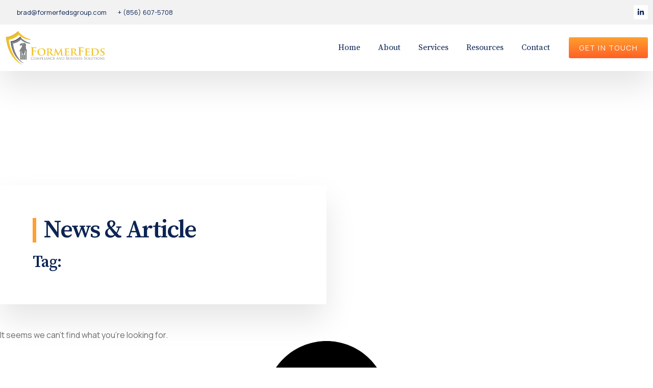

--- FILE ---
content_type: text/css
request_url: https://formerfedsgroup.com/wp-content/uploads/elementor/css/post-30.css?ver=1769465816
body_size: 801
content:
.elementor-30 .elementor-element.elementor-element-6808736c > .elementor-container > .elementor-column > .elementor-widget-wrap{align-content:center;align-items:center;}.elementor-30 .elementor-element.elementor-element-6808736c:not(.elementor-motion-effects-element-type-background), .elementor-30 .elementor-element.elementor-element-6808736c > .elementor-motion-effects-container > .elementor-motion-effects-layer{background-color:var( --e-global-color-cfa1f76 );}.elementor-30 .elementor-element.elementor-element-6808736c{transition:background 0.3s, border 0.3s, border-radius 0.3s, box-shadow 0.3s;z-index:99;}.elementor-30 .elementor-element.elementor-element-6808736c > .elementor-background-overlay{transition:background 0.3s, border-radius 0.3s, opacity 0.3s;}.elementor-30 .elementor-element.elementor-element-54c4e53d .elementor-icon-list-icon i{color:var( --e-global-color-cc90579 );transition:color 0.3s;}.elementor-30 .elementor-element.elementor-element-54c4e53d .elementor-icon-list-icon svg{fill:var( --e-global-color-cc90579 );transition:fill 0.3s;}.elementor-30 .elementor-element.elementor-element-54c4e53d{--e-icon-list-icon-size:14px;--icon-vertical-offset:0px;}.elementor-30 .elementor-element.elementor-element-54c4e53d .elementor-icon-list-item > .elementor-icon-list-text, .elementor-30 .elementor-element.elementor-element-54c4e53d .elementor-icon-list-item > a{font-family:var( --e-global-typography-112b6c4-font-family ), Sans-serif;font-size:var( --e-global-typography-112b6c4-font-size );font-weight:var( --e-global-typography-112b6c4-font-weight );}.elementor-30 .elementor-element.elementor-element-54c4e53d .elementor-icon-list-text{color:var( --e-global-color-secondary );transition:color 0.3s;}.elementor-30 .elementor-element.elementor-element-6896e2f9{--grid-template-columns:repeat(0, auto);text-align:right;--icon-size:14px;--grid-column-gap:5px;--grid-row-gap:0px;}.elementor-30 .elementor-element.elementor-element-6896e2f9 .elementor-social-icon{background-color:var( --e-global-color-text );}.elementor-30 .elementor-element.elementor-element-6896e2f9 .elementor-social-icon i{color:var( --e-global-color-secondary );}.elementor-30 .elementor-element.elementor-element-6896e2f9 .elementor-social-icon svg{fill:var( --e-global-color-secondary );}.elementor-30 .elementor-element.elementor-element-6896e2f9 .elementor-icon{border-radius:3px 3px 3px 3px;}.elementor-30 .elementor-element.elementor-element-6896e2f9 .elementor-social-icon:hover{background-color:var( --e-global-color-639e8dd );}.elementor-30 .elementor-element.elementor-element-6896e2f9 .elementor-social-icon:hover i{color:var( --e-global-color-text );}.elementor-30 .elementor-element.elementor-element-6896e2f9 .elementor-social-icon:hover svg{fill:var( --e-global-color-text );}.elementor-30 .elementor-element.elementor-element-29067057 > .elementor-container > .elementor-column > .elementor-widget-wrap{align-content:center;align-items:center;}.elementor-30 .elementor-element.elementor-element-29067057{box-shadow:0px 30px 60px 0px rgba(0, 0, 0, 0.1);z-index:98;}.elementor-30 .elementor-element.elementor-element-66acca9e > .elementor-element-populated{padding:0px 0px 0px 0px;}.elementor-30 .elementor-element.elementor-element-24db887a > .elementor-container > .elementor-column > .elementor-widget-wrap{align-content:center;align-items:center;}.elementor-30 .elementor-element.elementor-element-18ae7971{text-align:start;}.elementor-30 .elementor-element.elementor-element-1e05dead .elementor-menu-toggle{margin:0 auto;background-color:#02010100;}.elementor-30 .elementor-element.elementor-element-1e05dead .elementor-nav-menu .elementor-item{font-family:var( --e-global-typography-520c191-font-family ), Sans-serif;font-size:var( --e-global-typography-520c191-font-size );font-weight:var( --e-global-typography-520c191-font-weight );line-height:var( --e-global-typography-520c191-line-height );}.elementor-30 .elementor-element.elementor-element-1e05dead .elementor-nav-menu--main .elementor-item{color:var( --e-global-color-secondary );fill:var( --e-global-color-secondary );padding-left:0px;padding-right:0px;padding-top:16px;padding-bottom:16px;}.elementor-30 .elementor-element.elementor-element-1e05dead .elementor-nav-menu--main .elementor-item:hover,
					.elementor-30 .elementor-element.elementor-element-1e05dead .elementor-nav-menu--main .elementor-item.elementor-item-active,
					.elementor-30 .elementor-element.elementor-element-1e05dead .elementor-nav-menu--main .elementor-item.highlighted,
					.elementor-30 .elementor-element.elementor-element-1e05dead .elementor-nav-menu--main .elementor-item:focus{color:var( --e-global-color-332724a );fill:var( --e-global-color-332724a );}.elementor-30 .elementor-element.elementor-element-1e05dead{--e-nav-menu-horizontal-menu-item-margin:calc( 35px / 2 );}.elementor-30 .elementor-element.elementor-element-1e05dead .elementor-nav-menu--main:not(.elementor-nav-menu--layout-horizontal) .elementor-nav-menu > li:not(:last-child){margin-bottom:35px;}.elementor-30 .elementor-element.elementor-element-1e05dead .elementor-nav-menu--dropdown a, .elementor-30 .elementor-element.elementor-element-1e05dead .elementor-menu-toggle{color:var( --e-global-color-secondary );fill:var( --e-global-color-secondary );}.elementor-30 .elementor-element.elementor-element-1e05dead .elementor-nav-menu--dropdown{background-color:var( --e-global-color-text );border-style:solid;border-width:10px 21px 10px 21px;border-color:var( --e-global-color-text );border-radius:3px 3px 3px 3px;}.elementor-30 .elementor-element.elementor-element-1e05dead .elementor-nav-menu--dropdown a:hover,
					.elementor-30 .elementor-element.elementor-element-1e05dead .elementor-nav-menu--dropdown a:focus,
					.elementor-30 .elementor-element.elementor-element-1e05dead .elementor-nav-menu--dropdown a.elementor-item-active,
					.elementor-30 .elementor-element.elementor-element-1e05dead .elementor-nav-menu--dropdown a.highlighted,
					.elementor-30 .elementor-element.elementor-element-1e05dead .elementor-menu-toggle:hover,
					.elementor-30 .elementor-element.elementor-element-1e05dead .elementor-menu-toggle:focus{color:var( --e-global-color-332724a );}.elementor-30 .elementor-element.elementor-element-1e05dead .elementor-nav-menu--dropdown a:hover,
					.elementor-30 .elementor-element.elementor-element-1e05dead .elementor-nav-menu--dropdown a:focus,
					.elementor-30 .elementor-element.elementor-element-1e05dead .elementor-nav-menu--dropdown a.elementor-item-active,
					.elementor-30 .elementor-element.elementor-element-1e05dead .elementor-nav-menu--dropdown a.highlighted{background-color:var( --e-global-color-text );}.elementor-30 .elementor-element.elementor-element-1e05dead .elementor-nav-menu--dropdown .elementor-item, .elementor-30 .elementor-element.elementor-element-1e05dead .elementor-nav-menu--dropdown  .elementor-sub-item{font-family:var( --e-global-typography-520c191-font-family ), Sans-serif;font-size:var( --e-global-typography-520c191-font-size );font-weight:var( --e-global-typography-520c191-font-weight );}.elementor-30 .elementor-element.elementor-element-1e05dead .elementor-nav-menu--dropdown li:first-child a{border-top-left-radius:3px;border-top-right-radius:3px;}.elementor-30 .elementor-element.elementor-element-1e05dead .elementor-nav-menu--dropdown li:last-child a{border-bottom-right-radius:3px;border-bottom-left-radius:3px;}.elementor-30 .elementor-element.elementor-element-1e05dead .elementor-nav-menu--main .elementor-nav-menu--dropdown, .elementor-30 .elementor-element.elementor-element-1e05dead .elementor-nav-menu__container.elementor-nav-menu--dropdown{box-shadow:0px 30px 60px 0px rgba(0, 0, 0, 0.1);}.elementor-30 .elementor-element.elementor-element-1e05dead .elementor-nav-menu--dropdown a{padding-left:0px;padding-right:0px;padding-top:10px;padding-bottom:10px;}.elementor-30 .elementor-element.elementor-element-1e05dead .elementor-nav-menu--dropdown li:not(:last-child){border-style:solid;border-color:var( --e-global-color-cfa1f76 );border-bottom-width:1px;}.elementor-30 .elementor-element.elementor-element-1e05dead div.elementor-menu-toggle{color:var( --e-global-color-secondary );}.elementor-30 .elementor-element.elementor-element-1e05dead div.elementor-menu-toggle svg{fill:var( --e-global-color-secondary );}.elementor-30 .elementor-element.elementor-element-1e05dead div.elementor-menu-toggle:hover, .elementor-30 .elementor-element.elementor-element-1e05dead div.elementor-menu-toggle:focus{color:var( --e-global-color-332724a );}.elementor-30 .elementor-element.elementor-element-1e05dead div.elementor-menu-toggle:hover svg, .elementor-30 .elementor-element.elementor-element-1e05dead div.elementor-menu-toggle:focus svg{fill:var( --e-global-color-332724a );}.elementor-30 .elementor-element.elementor-element-1e05dead .elementor-menu-toggle:hover, .elementor-30 .elementor-element.elementor-element-1e05dead .elementor-menu-toggle:focus{background-color:#02010100;}.elementor-theme-builder-content-area{height:400px;}.elementor-location-header:before, .elementor-location-footer:before{content:"";display:table;clear:both;}@media(max-width:1024px){.elementor-30 .elementor-element.elementor-element-54c4e53d .elementor-icon-list-item > .elementor-icon-list-text, .elementor-30 .elementor-element.elementor-element-54c4e53d .elementor-icon-list-item > a{font-size:var( --e-global-typography-112b6c4-font-size );}.elementor-30 .elementor-element.elementor-element-66acca9e > .elementor-element-populated{padding:10px 10px 10px 10px;}.elementor-30 .elementor-element.elementor-element-1e05dead .elementor-nav-menu .elementor-item{font-size:var( --e-global-typography-520c191-font-size );line-height:var( --e-global-typography-520c191-line-height );}.elementor-30 .elementor-element.elementor-element-1e05dead .elementor-nav-menu--dropdown .elementor-item, .elementor-30 .elementor-element.elementor-element-1e05dead .elementor-nav-menu--dropdown  .elementor-sub-item{font-size:var( --e-global-typography-520c191-font-size );}.elementor-30 .elementor-element.elementor-element-1e05dead{--nav-menu-icon-size:28px;}}@media(max-width:767px){.elementor-30 .elementor-element.elementor-element-54c4e53d .elementor-icon-list-item > .elementor-icon-list-text, .elementor-30 .elementor-element.elementor-element-54c4e53d .elementor-icon-list-item > a{font-size:var( --e-global-typography-112b6c4-font-size );}.elementor-30 .elementor-element.elementor-element-66acca9e > .elementor-element-populated{padding:0px 0px 0px 0px;}.elementor-30 .elementor-element.elementor-element-34cbd1f1{width:80%;}.elementor-30 .elementor-element.elementor-element-18ae7971{text-align:end;}.elementor-30 .elementor-element.elementor-element-45d07917{width:20%;}.elementor-30 .elementor-element.elementor-element-1e05dead .elementor-nav-menu .elementor-item{font-size:var( --e-global-typography-520c191-font-size );line-height:var( --e-global-typography-520c191-line-height );}.elementor-30 .elementor-element.elementor-element-1e05dead .elementor-nav-menu--dropdown .elementor-item, .elementor-30 .elementor-element.elementor-element-1e05dead .elementor-nav-menu--dropdown  .elementor-sub-item{font-size:var( --e-global-typography-520c191-font-size );}}@media(min-width:768px){.elementor-30 .elementor-element.elementor-element-66acca9e{width:85%;}.elementor-30 .elementor-element.elementor-element-34cbd1f1{width:20%;}.elementor-30 .elementor-element.elementor-element-45d07917{width:80%;}.elementor-30 .elementor-element.elementor-element-9d53242{width:15%;}}@media(max-width:1024px) and (min-width:768px){.elementor-30 .elementor-element.elementor-element-66acca9e{width:75%;}.elementor-30 .elementor-element.elementor-element-34cbd1f1{width:87%;}.elementor-30 .elementor-element.elementor-element-45d07917{width:13%;}.elementor-30 .elementor-element.elementor-element-9d53242{width:25%;}}

--- FILE ---
content_type: text/css
request_url: https://formerfedsgroup.com/wp-content/uploads/elementor/css/post-29.css?ver=1769465816
body_size: 843
content:
.elementor-29 .elementor-element.elementor-element-179808f1:not(.elementor-motion-effects-element-type-background), .elementor-29 .elementor-element.elementor-element-179808f1 > .elementor-motion-effects-container > .elementor-motion-effects-layer{background-color:transparent;background-image:linear-gradient(135deg, var( --e-global-color-044b931 ) 0%, var( --e-global-color-639e8dd ) 100%);}.elementor-29 .elementor-element.elementor-element-179808f1{transition:background 0.3s, border 0.3s, border-radius 0.3s, box-shadow 0.3s;padding:3em 0em 0em 0em;}.elementor-29 .elementor-element.elementor-element-179808f1 > .elementor-background-overlay{transition:background 0.3s, border-radius 0.3s, opacity 0.3s;}.elementor-29 .elementor-element.elementor-element-192e6cc4 > .elementor-element-populated{padding:0px 0px 0px 0px;}.elementor-29 .elementor-element.elementor-element-7a4ab3b9{border-style:solid;border-width:0px 0px 1px 0px;border-color:var( --e-global-color-accent );padding:0em 0em 2em 0em;}.elementor-29 .elementor-element.elementor-element-1ff1096f > .elementor-element-populated{margin:0% 25% 0% 0%;--e-column-margin-right:25%;--e-column-margin-left:0%;padding:1em 1em 1em 1em;}.elementor-29 .elementor-element.elementor-element-7055bdfa{text-align:start;}.elementor-29 .elementor-element.elementor-element-7040fd8e .elementor-heading-title{font-family:var( --e-global-typography-69c152f-font-family ), Sans-serif;font-size:var( --e-global-typography-69c152f-font-size );font-weight:var( --e-global-typography-69c152f-font-weight );line-height:var( --e-global-typography-69c152f-line-height );color:var( --e-global-color-text );}.elementor-29 .elementor-element.elementor-element-68ce6ff9{--grid-template-columns:repeat(0, auto);--icon-size:16px;--grid-column-gap:5px;--grid-row-gap:0px;}.elementor-29 .elementor-element.elementor-element-68ce6ff9 .elementor-social-icon{background-color:var( --e-global-color-accent );}.elementor-29 .elementor-element.elementor-element-68ce6ff9 .elementor-social-icon i{color:var( --e-global-color-text );}.elementor-29 .elementor-element.elementor-element-68ce6ff9 .elementor-social-icon svg{fill:var( --e-global-color-text );}.elementor-29 .elementor-element.elementor-element-68ce6ff9 .elementor-icon{border-radius:3px 3px 3px 3px;}.elementor-29 .elementor-element.elementor-element-68ce6ff9 .elementor-social-icon:hover{background-color:var( --e-global-color-text );}.elementor-29 .elementor-element.elementor-element-68ce6ff9 .elementor-social-icon:hover i{color:var( --e-global-color-secondary );}.elementor-29 .elementor-element.elementor-element-68ce6ff9 .elementor-social-icon:hover svg{fill:var( --e-global-color-secondary );}.elementor-29 .elementor-element.elementor-element-7e8bd7b8 > .elementor-element-populated{padding:1em 1em 1em 1em;}.elementor-29 .elementor-element.elementor-element-159e48bc > .elementor-element-populated{padding:1em 1em 1em 1em;}.elementor-29 .elementor-element.elementor-element-6bbb4efa .elementor-heading-title{color:var( --e-global-color-text );}.elementor-29 .elementor-element.elementor-element-3ddb94d1 .elementor-icon-list-items:not(.elementor-inline-items) .elementor-icon-list-item:not(:last-child){padding-block-end:calc(7px/2);}.elementor-29 .elementor-element.elementor-element-3ddb94d1 .elementor-icon-list-items:not(.elementor-inline-items) .elementor-icon-list-item:not(:first-child){margin-block-start:calc(7px/2);}.elementor-29 .elementor-element.elementor-element-3ddb94d1 .elementor-icon-list-items.elementor-inline-items .elementor-icon-list-item{margin-inline:calc(7px/2);}.elementor-29 .elementor-element.elementor-element-3ddb94d1 .elementor-icon-list-items.elementor-inline-items{margin-inline:calc(-7px/2);}.elementor-29 .elementor-element.elementor-element-3ddb94d1 .elementor-icon-list-items.elementor-inline-items .elementor-icon-list-item:after{inset-inline-end:calc(-7px/2);}.elementor-29 .elementor-element.elementor-element-3ddb94d1 .elementor-icon-list-icon i{color:var( --e-global-color-cc90579 );transition:color 0.3s;}.elementor-29 .elementor-element.elementor-element-3ddb94d1 .elementor-icon-list-icon svg{fill:var( --e-global-color-cc90579 );transition:fill 0.3s;}.elementor-29 .elementor-element.elementor-element-3ddb94d1{--e-icon-list-icon-size:14px;--icon-vertical-offset:0px;}.elementor-29 .elementor-element.elementor-element-3ddb94d1 .elementor-icon-list-item > .elementor-icon-list-text, .elementor-29 .elementor-element.elementor-element-3ddb94d1 .elementor-icon-list-item > a{font-family:var( --e-global-typography-69c152f-font-family ), Sans-serif;font-size:var( --e-global-typography-69c152f-font-size );font-weight:var( --e-global-typography-69c152f-font-weight );line-height:var( --e-global-typography-69c152f-line-height );}.elementor-29 .elementor-element.elementor-element-3ddb94d1 .elementor-icon-list-text{color:var( --e-global-color-text );transition:color 0.3s;}.elementor-29 .elementor-element.elementor-element-3ddb94d1 .elementor-icon-list-item:hover .elementor-icon-list-text{color:var( --e-global-color-cc90579 );}.elementor-29 .elementor-element.elementor-element-a680135 > .elementor-element-populated{padding:1em 1em 1em 1em;}.elementor-29 .elementor-element.elementor-element-44eec9e0 .elementor-heading-title{color:var( --e-global-color-text );}.elementor-29 .elementor-element.elementor-element-6ef07f10 .elementor-icon-list-items:not(.elementor-inline-items) .elementor-icon-list-item:not(:last-child){padding-block-end:calc(7px/2);}.elementor-29 .elementor-element.elementor-element-6ef07f10 .elementor-icon-list-items:not(.elementor-inline-items) .elementor-icon-list-item:not(:first-child){margin-block-start:calc(7px/2);}.elementor-29 .elementor-element.elementor-element-6ef07f10 .elementor-icon-list-items.elementor-inline-items .elementor-icon-list-item{margin-inline:calc(7px/2);}.elementor-29 .elementor-element.elementor-element-6ef07f10 .elementor-icon-list-items.elementor-inline-items{margin-inline:calc(-7px/2);}.elementor-29 .elementor-element.elementor-element-6ef07f10 .elementor-icon-list-items.elementor-inline-items .elementor-icon-list-item:after{inset-inline-end:calc(-7px/2);}.elementor-29 .elementor-element.elementor-element-6ef07f10 .elementor-icon-list-icon i{color:var( --e-global-color-cc90579 );transition:color 0.3s;}.elementor-29 .elementor-element.elementor-element-6ef07f10 .elementor-icon-list-icon svg{fill:var( --e-global-color-cc90579 );transition:fill 0.3s;}.elementor-29 .elementor-element.elementor-element-6ef07f10{--e-icon-list-icon-size:16px;--icon-vertical-offset:0px;}.elementor-29 .elementor-element.elementor-element-6ef07f10 .elementor-icon-list-item > .elementor-icon-list-text, .elementor-29 .elementor-element.elementor-element-6ef07f10 .elementor-icon-list-item > a{font-family:var( --e-global-typography-69c152f-font-family ), Sans-serif;font-size:var( --e-global-typography-69c152f-font-size );font-weight:var( --e-global-typography-69c152f-font-weight );line-height:var( --e-global-typography-69c152f-line-height );}.elementor-29 .elementor-element.elementor-element-6ef07f10 .elementor-icon-list-text{color:var( --e-global-color-text );transition:color 0.3s;}.elementor-29 .elementor-element.elementor-element-1fa61a6a > .elementor-container > .elementor-column > .elementor-widget-wrap{align-content:center;align-items:center;}.elementor-29 .elementor-element.elementor-element-1fa61a6a{padding:1em 0em 1em 0em;}.elementor-29 .elementor-element.elementor-element-c1b8f66 .elementor-heading-title{font-family:var( --e-global-typography-112b6c4-font-family ), Sans-serif;font-size:var( --e-global-typography-112b6c4-font-size );font-weight:var( --e-global-typography-112b6c4-font-weight );color:var( --e-global-color-text );}.elementor-29 .elementor-element.elementor-element-2a26f512 .elementor-icon-list-item:not(:last-child):after{content:"";height:7px;border-color:var( --e-global-color-cc90579 );}.elementor-29 .elementor-element.elementor-element-2a26f512 .elementor-icon-list-items:not(.elementor-inline-items) .elementor-icon-list-item:not(:last-child):after{border-block-start-style:solid;border-block-start-width:2px;}.elementor-29 .elementor-element.elementor-element-2a26f512 .elementor-icon-list-items.elementor-inline-items .elementor-icon-list-item:not(:last-child):after{border-inline-start-style:solid;}.elementor-29 .elementor-element.elementor-element-2a26f512 .elementor-inline-items .elementor-icon-list-item:not(:last-child):after{border-inline-start-width:2px;}.elementor-29 .elementor-element.elementor-element-2a26f512 .elementor-icon-list-icon i{color:var( --e-global-color-cc90579 );transition:color 0.3s;}.elementor-29 .elementor-element.elementor-element-2a26f512 .elementor-icon-list-icon svg{fill:var( --e-global-color-cc90579 );transition:fill 0.3s;}.elementor-29 .elementor-element.elementor-element-2a26f512{--e-icon-list-icon-size:14px;--icon-vertical-offset:0px;}.elementor-29 .elementor-element.elementor-element-2a26f512 .elementor-icon-list-item > .elementor-icon-list-text, .elementor-29 .elementor-element.elementor-element-2a26f512 .elementor-icon-list-item > a{font-family:var( --e-global-typography-112b6c4-font-family ), Sans-serif;font-size:var( --e-global-typography-112b6c4-font-size );font-weight:var( --e-global-typography-112b6c4-font-weight );}.elementor-29 .elementor-element.elementor-element-2a26f512 .elementor-icon-list-text{color:var( --e-global-color-text );transition:color 0.3s;}.elementor-29 .elementor-element.elementor-element-2a26f512 .elementor-icon-list-item:hover .elementor-icon-list-text{color:var( --e-global-color-cc90579 );}.elementor-theme-builder-content-area{height:400px;}.elementor-location-header:before, .elementor-location-footer:before{content:"";display:table;clear:both;}@media(max-width:1024px){.elementor-29 .elementor-element.elementor-element-179808f1{padding:2em 1em 0em 1em;}.elementor-29 .elementor-element.elementor-element-1ff1096f > .elementor-element-populated{margin:0% 20% 0% 20%;--e-column-margin-right:20%;--e-column-margin-left:20%;}.elementor-29 .elementor-element.elementor-element-7055bdfa{text-align:center;}.elementor-29 .elementor-element.elementor-element-7040fd8e{text-align:center;}.elementor-29 .elementor-element.elementor-element-7040fd8e .elementor-heading-title{font-size:var( --e-global-typography-69c152f-font-size );line-height:var( --e-global-typography-69c152f-line-height );}.elementor-29 .elementor-element.elementor-element-68ce6ff9{text-align:center;}.elementor-29 .elementor-element.elementor-element-3ddb94d1 .elementor-icon-list-item > .elementor-icon-list-text, .elementor-29 .elementor-element.elementor-element-3ddb94d1 .elementor-icon-list-item > a{font-size:var( --e-global-typography-69c152f-font-size );line-height:var( --e-global-typography-69c152f-line-height );}.elementor-29 .elementor-element.elementor-element-6ef07f10 .elementor-icon-list-item > .elementor-icon-list-text, .elementor-29 .elementor-element.elementor-element-6ef07f10 .elementor-icon-list-item > a{font-size:var( --e-global-typography-69c152f-font-size );line-height:var( --e-global-typography-69c152f-line-height );}.elementor-29 .elementor-element.elementor-element-c1b8f66{text-align:center;}.elementor-29 .elementor-element.elementor-element-c1b8f66 .elementor-heading-title{font-size:var( --e-global-typography-112b6c4-font-size );}.elementor-29 .elementor-element.elementor-element-2a26f512 .elementor-icon-list-item > .elementor-icon-list-text, .elementor-29 .elementor-element.elementor-element-2a26f512 .elementor-icon-list-item > a{font-size:var( --e-global-typography-112b6c4-font-size );}}@media(max-width:767px){.elementor-29 .elementor-element.elementor-element-179808f1{padding:2em 0em 0em 0em;}.elementor-29 .elementor-element.elementor-element-1ff1096f > .elementor-element-populated{margin:0% 0% 0% 0%;--e-column-margin-right:0%;--e-column-margin-left:0%;}.elementor-29 .elementor-element.elementor-element-7055bdfa{text-align:start;}.elementor-29 .elementor-element.elementor-element-7040fd8e{text-align:start;}.elementor-29 .elementor-element.elementor-element-7040fd8e .elementor-heading-title{font-size:var( --e-global-typography-69c152f-font-size );line-height:var( --e-global-typography-69c152f-line-height );}.elementor-29 .elementor-element.elementor-element-68ce6ff9{text-align:left;}.elementor-29 .elementor-element.elementor-element-7e8bd7b8{width:50%;}.elementor-29 .elementor-element.elementor-element-159e48bc{width:50%;}.elementor-29 .elementor-element.elementor-element-3ddb94d1 .elementor-icon-list-item > .elementor-icon-list-text, .elementor-29 .elementor-element.elementor-element-3ddb94d1 .elementor-icon-list-item > a{font-size:var( --e-global-typography-69c152f-font-size );line-height:var( --e-global-typography-69c152f-line-height );}.elementor-29 .elementor-element.elementor-element-6ef07f10 .elementor-icon-list-item > .elementor-icon-list-text, .elementor-29 .elementor-element.elementor-element-6ef07f10 .elementor-icon-list-item > a{font-size:var( --e-global-typography-69c152f-font-size );line-height:var( --e-global-typography-69c152f-line-height );}.elementor-29 .elementor-element.elementor-element-c1b8f66 .elementor-heading-title{font-size:var( --e-global-typography-112b6c4-font-size );}.elementor-29 .elementor-element.elementor-element-2a26f512 .elementor-icon-list-item > .elementor-icon-list-text, .elementor-29 .elementor-element.elementor-element-2a26f512 .elementor-icon-list-item > a{font-size:var( --e-global-typography-112b6c4-font-size );}}@media(min-width:768px){.elementor-29 .elementor-element.elementor-element-1ff1096f{width:40%;}.elementor-29 .elementor-element.elementor-element-7e8bd7b8{width:20%;}.elementor-29 .elementor-element.elementor-element-159e48bc{width:20%;}.elementor-29 .elementor-element.elementor-element-a680135{width:20%;}}@media(max-width:1024px) and (min-width:768px){.elementor-29 .elementor-element.elementor-element-1ff1096f{width:100%;}.elementor-29 .elementor-element.elementor-element-7e8bd7b8{width:30%;}.elementor-29 .elementor-element.elementor-element-159e48bc{width:30%;}.elementor-29 .elementor-element.elementor-element-a680135{width:40%;}.elementor-29 .elementor-element.elementor-element-42b0d699{width:100%;}.elementor-29 .elementor-element.elementor-element-6f04b438{width:100%;}}

--- FILE ---
content_type: text/css
request_url: https://formerfedsgroup.com/wp-content/uploads/elementor/css/post-96.css?ver=1769466323
body_size: 671
content:
.elementor-96 .elementor-element.elementor-element-38571bb > .elementor-background-overlay{background-image:url("https://formerfedsgroup.com/wp-content/uploads/2026/01/consultation-of-businesswoman-and-female-lawyer-or-judge-counselor-having-team-meeting-with-client.jpg");background-position:center center;background-repeat:no-repeat;background-size:cover;opacity:0.5;transition:background 0.3s, border-radius 0.3s, opacity 0.3s;}.elementor-96 .elementor-element.elementor-element-38571bb .elementor-background-overlay{filter:brightness( 125% ) contrast( 100% ) saturate( 0% ) blur( 0px ) hue-rotate( 0deg );}.elementor-96 .elementor-element.elementor-element-38571bb{transition:background 0.3s, border 0.3s, border-radius 0.3s, box-shadow 0.3s;margin-top:0em;margin-bottom:3em;padding:14em 0em 0em 0em;}.elementor-96 .elementor-element.elementor-element-4fae28a2 > .elementor-element-populated{margin:0% 50% 0% 0%;--e-column-margin-right:50%;--e-column-margin-left:0%;padding:0em 0em 0em 0em;}.elementor-96 .elementor-element.elementor-element-6b8b954:not(.elementor-motion-effects-element-type-background), .elementor-96 .elementor-element.elementor-element-6b8b954 > .elementor-motion-effects-container > .elementor-motion-effects-layer{background-color:var( --e-global-color-text );}.elementor-96 .elementor-element.elementor-element-6b8b954{overflow:hidden;box-shadow:0px 30px 60px 0px rgba(0, 0, 0, 0.1);transition:background 0.3s, border 0.3s, border-radius 0.3s, box-shadow 0.3s;margin-top:0em;margin-bottom:-3em;}.elementor-96 .elementor-element.elementor-element-6b8b954, .elementor-96 .elementor-element.elementor-element-6b8b954 > .elementor-background-overlay{border-radius:3px 3px 3px 3px;}.elementor-96 .elementor-element.elementor-element-6b8b954 > .elementor-background-overlay{transition:background 0.3s, border-radius 0.3s, opacity 0.3s;}.elementor-96 .elementor-element.elementor-element-67c7d1b1 > .elementor-element-populated{padding:4em 4em 4em 4em;}.elementor-96 .elementor-element.elementor-element-7b7fe00a{padding:0px 0px 0px 14px;border-style:solid;border-width:0px 0px 0px 7px;border-color:var( --e-global-color-cc90579 );}.elementor-96 .elementor-element.elementor-element-1e51968e{padding:3em 0em 7em 0em;}.elementor-96 .elementor-element.elementor-element-3c7258e0 > .elementor-element-populated{padding:0px 0px 0px 0px;}.elementor-96 .elementor-element.elementor-element-128d49d7{--grid-row-gap:35px;--grid-column-gap:35px;}.elementor-96 .elementor-element.elementor-element-128d49d7 .elementor-posts-container .elementor-post__thumbnail{padding-bottom:calc( 0.66 * 100% );}.elementor-96 .elementor-element.elementor-element-128d49d7:after{content:"0.66";}.elementor-96 .elementor-element.elementor-element-128d49d7 .elementor-post__thumbnail__link{width:100%;}.elementor-96 .elementor-element.elementor-element-128d49d7 .elementor-post__meta-data span + span:before{content:"•";}.elementor-96 .elementor-element.elementor-element-128d49d7 .elementor-post__card{border-radius:3px;}.elementor-96 .elementor-element.elementor-element-128d49d7 .elementor-post__text{padding:0 21px;margin-top:0px;}.elementor-96 .elementor-element.elementor-element-128d49d7 .elementor-post__meta-data{padding:10px 21px;font-family:var( --e-global-typography-112b6c4-font-family ), Sans-serif;font-size:var( --e-global-typography-112b6c4-font-size );font-weight:var( --e-global-typography-112b6c4-font-weight );}.elementor-96 .elementor-element.elementor-element-128d49d7 .elementor-post__avatar{padding-right:21px;padding-left:21px;}.elementor-96 .elementor-element.elementor-element-128d49d7 .elementor-post__card .elementor-post__meta-data{border-top-color:var( --e-global-color-cfa1f76 );}.elementor-96 .elementor-element.elementor-element-128d49d7 .elementor-post__badge{right:0;}.elementor-96 .elementor-element.elementor-element-128d49d7 .elementor-post__card .elementor-post__badge{background-color:var( --e-global-color-cc90579 );color:var( --e-global-color-text );border-radius:3px;margin:21px;}.elementor-96 .elementor-element.elementor-element-128d49d7 .elementor-post__title, .elementor-96 .elementor-element.elementor-element-128d49d7 .elementor-post__title a{font-family:var( --e-global-typography-83682a1-font-family ), Sans-serif;font-size:var( --e-global-typography-83682a1-font-size );font-weight:var( --e-global-typography-83682a1-font-weight );text-transform:var( --e-global-typography-83682a1-text-transform );font-style:var( --e-global-typography-83682a1-font-style );line-height:var( --e-global-typography-83682a1-line-height );}.elementor-96 .elementor-element.elementor-element-128d49d7 .elementor-post__title{margin-bottom:21px;}.elementor-96 .elementor-element.elementor-element-128d49d7 .elementor-post__excerpt p{font-family:var( --e-global-typography-b2ce6af-font-family ), Sans-serif;font-size:var( --e-global-typography-b2ce6af-font-size );font-weight:var( --e-global-typography-b2ce6af-font-weight );text-transform:var( --e-global-typography-b2ce6af-text-transform );font-style:var( --e-global-typography-b2ce6af-font-style );line-height:var( --e-global-typography-b2ce6af-line-height );}@media(max-width:1024px){.elementor-96 .elementor-element.elementor-element-38571bb{padding:10em 1em 0em 1em;}.elementor-96 .elementor-element.elementor-element-4fae28a2 > .elementor-element-populated{margin:0% 0% 0% 0%;--e-column-margin-right:0%;--e-column-margin-left:0%;}.elementor-96 .elementor-element.elementor-element-1e51968e{padding:3em 1em 3em 1em;}.elementor-96 .elementor-element.elementor-element-3c7258e0 > .elementor-element-populated{padding:0px 0px 0px 0px;}.elementor-96 .elementor-element.elementor-element-128d49d7{--grid-row-gap:28px;--grid-column-gap:28px;}.elementor-96 .elementor-element.elementor-element-128d49d7 .elementor-post__title, .elementor-96 .elementor-element.elementor-element-128d49d7 .elementor-post__title a{font-size:var( --e-global-typography-83682a1-font-size );line-height:var( --e-global-typography-83682a1-line-height );}.elementor-96 .elementor-element.elementor-element-128d49d7 .elementor-post__meta-data{font-size:var( --e-global-typography-112b6c4-font-size );}.elementor-96 .elementor-element.elementor-element-128d49d7 .elementor-post__excerpt p{font-size:var( --e-global-typography-b2ce6af-font-size );line-height:var( --e-global-typography-b2ce6af-line-height );}}@media(max-width:767px){.elementor-96 .elementor-element.elementor-element-67c7d1b1.elementor-column > .elementor-widget-wrap{justify-content:center;}.elementor-96 .elementor-element.elementor-element-67c7d1b1 > .elementor-element-populated{padding:2em 2em 2em 2em;}.elementor-96 .elementor-element.elementor-element-7b7fe00a{width:auto;max-width:auto;text-align:center;}.elementor-96 .elementor-element.elementor-element-69ab5d21{text-align:center;}.elementor-96 .elementor-element.elementor-element-1e51968e{padding:2em 1em 2em 1em;}.elementor-96 .elementor-element.elementor-element-128d49d7 .elementor-posts-container .elementor-post__thumbnail{padding-bottom:calc( 0.66 * 100% );}.elementor-96 .elementor-element.elementor-element-128d49d7:after{content:"0.66";}.elementor-96 .elementor-element.elementor-element-128d49d7 .elementor-post__thumbnail__link{width:100%;}.elementor-96 .elementor-element.elementor-element-128d49d7 .elementor-post__title, .elementor-96 .elementor-element.elementor-element-128d49d7 .elementor-post__title a{font-size:var( --e-global-typography-83682a1-font-size );line-height:var( --e-global-typography-83682a1-line-height );}.elementor-96 .elementor-element.elementor-element-128d49d7 .elementor-post__title{margin-bottom:7px;}.elementor-96 .elementor-element.elementor-element-128d49d7 .elementor-post__meta-data{font-size:var( --e-global-typography-112b6c4-font-size );}.elementor-96 .elementor-element.elementor-element-128d49d7 .elementor-post__excerpt p{font-size:var( --e-global-typography-b2ce6af-font-size );line-height:var( --e-global-typography-b2ce6af-line-height );}}